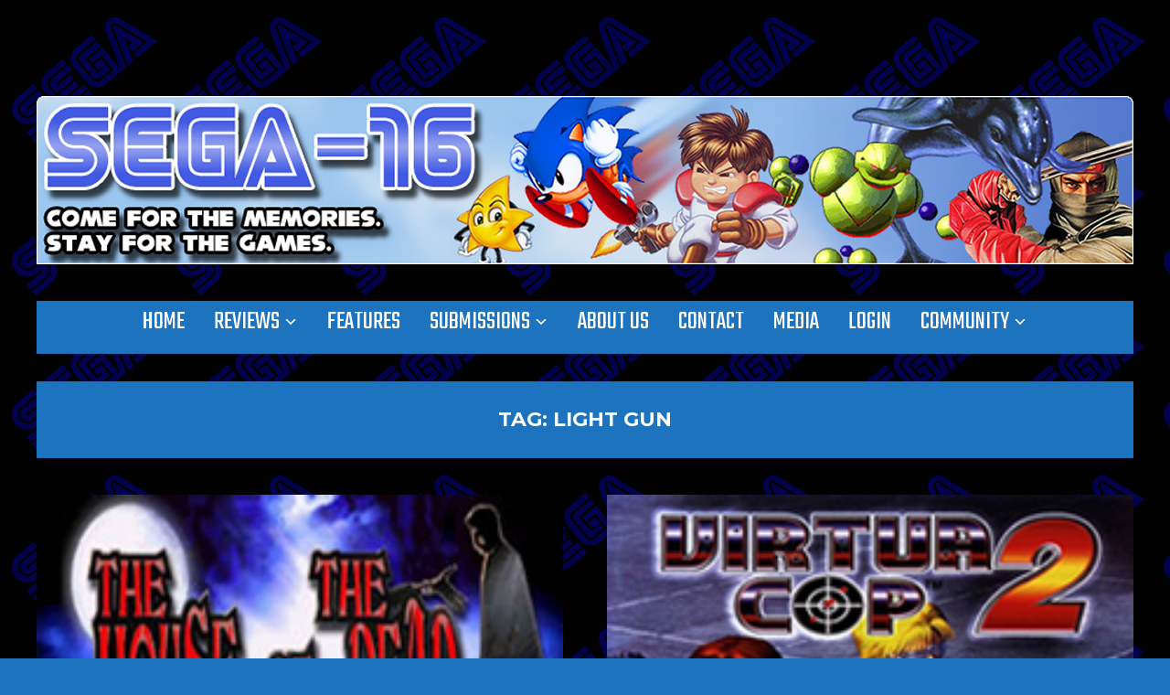

--- FILE ---
content_type: text/html; charset=UTF-8
request_url: https://www.sega-16.com/tag/light-gun/
body_size: 11982
content:
<!DOCTYPE html>
<html lang="en-US">
<head>
    <meta charset="UTF-8">
    <meta name="viewport" content="width=device-width, initial-scale=1.0">
    <link rel="profile" href="https://gmpg.org/xfn/11">
    <link rel="pingback" href="https://www.sega-16.com/xmlrpc.php">
    <link rel="preload" as="font" href="https://www.sega-16.com/wp-content/themes/wpzoom-indigo/fonts/indigo.ttf" type="font/ttf" crossorigin>

    <title>Light Gun &#8211; Sega-16</title>
<meta name='robots' content='max-image-preview:large' />
<link rel='dns-prefetch' href='//www.sega-16.com' />
<link rel='dns-prefetch' href='//fonts.googleapis.com' />
<link rel="alternate" type="application/rss+xml" title="Sega-16 &raquo; Feed" href="https://www.sega-16.com/feed/" />
<link rel="alternate" type="application/rss+xml" title="Sega-16 &raquo; Comments Feed" href="https://www.sega-16.com/comments/feed/" />
<link rel="alternate" type="application/rss+xml" title="Sega-16 &raquo; Light Gun Tag Feed" href="https://www.sega-16.com/tag/light-gun/feed/" />
<style id='wp-img-auto-sizes-contain-inline-css' type='text/css'>
img:is([sizes=auto i],[sizes^="auto," i]){contain-intrinsic-size:3000px 1500px}
/*# sourceURL=wp-img-auto-sizes-contain-inline-css */
</style>
<style id='wp-emoji-styles-inline-css' type='text/css'>

	img.wp-smiley, img.emoji {
		display: inline !important;
		border: none !important;
		box-shadow: none !important;
		height: 1em !important;
		width: 1em !important;
		margin: 0 0.07em !important;
		vertical-align: -0.1em !important;
		background: none !important;
		padding: 0 !important;
	}
/*# sourceURL=wp-emoji-styles-inline-css */
</style>
<style id='wp-block-library-inline-css' type='text/css'>
:root{--wp-block-synced-color:#7a00df;--wp-block-synced-color--rgb:122,0,223;--wp-bound-block-color:var(--wp-block-synced-color);--wp-editor-canvas-background:#ddd;--wp-admin-theme-color:#007cba;--wp-admin-theme-color--rgb:0,124,186;--wp-admin-theme-color-darker-10:#006ba1;--wp-admin-theme-color-darker-10--rgb:0,107,160.5;--wp-admin-theme-color-darker-20:#005a87;--wp-admin-theme-color-darker-20--rgb:0,90,135;--wp-admin-border-width-focus:2px}@media (min-resolution:192dpi){:root{--wp-admin-border-width-focus:1.5px}}.wp-element-button{cursor:pointer}:root .has-very-light-gray-background-color{background-color:#eee}:root .has-very-dark-gray-background-color{background-color:#313131}:root .has-very-light-gray-color{color:#eee}:root .has-very-dark-gray-color{color:#313131}:root .has-vivid-green-cyan-to-vivid-cyan-blue-gradient-background{background:linear-gradient(135deg,#00d084,#0693e3)}:root .has-purple-crush-gradient-background{background:linear-gradient(135deg,#34e2e4,#4721fb 50%,#ab1dfe)}:root .has-hazy-dawn-gradient-background{background:linear-gradient(135deg,#faaca8,#dad0ec)}:root .has-subdued-olive-gradient-background{background:linear-gradient(135deg,#fafae1,#67a671)}:root .has-atomic-cream-gradient-background{background:linear-gradient(135deg,#fdd79a,#004a59)}:root .has-nightshade-gradient-background{background:linear-gradient(135deg,#330968,#31cdcf)}:root .has-midnight-gradient-background{background:linear-gradient(135deg,#020381,#2874fc)}:root{--wp--preset--font-size--normal:16px;--wp--preset--font-size--huge:42px}.has-regular-font-size{font-size:1em}.has-larger-font-size{font-size:2.625em}.has-normal-font-size{font-size:var(--wp--preset--font-size--normal)}.has-huge-font-size{font-size:var(--wp--preset--font-size--huge)}.has-text-align-center{text-align:center}.has-text-align-left{text-align:left}.has-text-align-right{text-align:right}.has-fit-text{white-space:nowrap!important}#end-resizable-editor-section{display:none}.aligncenter{clear:both}.items-justified-left{justify-content:flex-start}.items-justified-center{justify-content:center}.items-justified-right{justify-content:flex-end}.items-justified-space-between{justify-content:space-between}.screen-reader-text{border:0;clip-path:inset(50%);height:1px;margin:-1px;overflow:hidden;padding:0;position:absolute;width:1px;word-wrap:normal!important}.screen-reader-text:focus{background-color:#ddd;clip-path:none;color:#444;display:block;font-size:1em;height:auto;left:5px;line-height:normal;padding:15px 23px 14px;text-decoration:none;top:5px;width:auto;z-index:100000}html :where(.has-border-color){border-style:solid}html :where([style*=border-top-color]){border-top-style:solid}html :where([style*=border-right-color]){border-right-style:solid}html :where([style*=border-bottom-color]){border-bottom-style:solid}html :where([style*=border-left-color]){border-left-style:solid}html :where([style*=border-width]){border-style:solid}html :where([style*=border-top-width]){border-top-style:solid}html :where([style*=border-right-width]){border-right-style:solid}html :where([style*=border-bottom-width]){border-bottom-style:solid}html :where([style*=border-left-width]){border-left-style:solid}html :where(img[class*=wp-image-]){height:auto;max-width:100%}:where(figure){margin:0 0 1em}html :where(.is-position-sticky){--wp-admin--admin-bar--position-offset:var(--wp-admin--admin-bar--height,0px)}@media screen and (max-width:600px){html :where(.is-position-sticky){--wp-admin--admin-bar--position-offset:0px}}

/*# sourceURL=wp-block-library-inline-css */
</style><style id='global-styles-inline-css' type='text/css'>
:root{--wp--preset--aspect-ratio--square: 1;--wp--preset--aspect-ratio--4-3: 4/3;--wp--preset--aspect-ratio--3-4: 3/4;--wp--preset--aspect-ratio--3-2: 3/2;--wp--preset--aspect-ratio--2-3: 2/3;--wp--preset--aspect-ratio--16-9: 16/9;--wp--preset--aspect-ratio--9-16: 9/16;--wp--preset--color--black: #000000;--wp--preset--color--cyan-bluish-gray: #abb8c3;--wp--preset--color--white: #ffffff;--wp--preset--color--pale-pink: #f78da7;--wp--preset--color--vivid-red: #cf2e2e;--wp--preset--color--luminous-vivid-orange: #ff6900;--wp--preset--color--luminous-vivid-amber: #fcb900;--wp--preset--color--light-green-cyan: #7bdcb5;--wp--preset--color--vivid-green-cyan: #00d084;--wp--preset--color--pale-cyan-blue: #8ed1fc;--wp--preset--color--vivid-cyan-blue: #0693e3;--wp--preset--color--vivid-purple: #9b51e0;--wp--preset--gradient--vivid-cyan-blue-to-vivid-purple: linear-gradient(135deg,rgb(6,147,227) 0%,rgb(155,81,224) 100%);--wp--preset--gradient--light-green-cyan-to-vivid-green-cyan: linear-gradient(135deg,rgb(122,220,180) 0%,rgb(0,208,130) 100%);--wp--preset--gradient--luminous-vivid-amber-to-luminous-vivid-orange: linear-gradient(135deg,rgb(252,185,0) 0%,rgb(255,105,0) 100%);--wp--preset--gradient--luminous-vivid-orange-to-vivid-red: linear-gradient(135deg,rgb(255,105,0) 0%,rgb(207,46,46) 100%);--wp--preset--gradient--very-light-gray-to-cyan-bluish-gray: linear-gradient(135deg,rgb(238,238,238) 0%,rgb(169,184,195) 100%);--wp--preset--gradient--cool-to-warm-spectrum: linear-gradient(135deg,rgb(74,234,220) 0%,rgb(151,120,209) 20%,rgb(207,42,186) 40%,rgb(238,44,130) 60%,rgb(251,105,98) 80%,rgb(254,248,76) 100%);--wp--preset--gradient--blush-light-purple: linear-gradient(135deg,rgb(255,206,236) 0%,rgb(152,150,240) 100%);--wp--preset--gradient--blush-bordeaux: linear-gradient(135deg,rgb(254,205,165) 0%,rgb(254,45,45) 50%,rgb(107,0,62) 100%);--wp--preset--gradient--luminous-dusk: linear-gradient(135deg,rgb(255,203,112) 0%,rgb(199,81,192) 50%,rgb(65,88,208) 100%);--wp--preset--gradient--pale-ocean: linear-gradient(135deg,rgb(255,245,203) 0%,rgb(182,227,212) 50%,rgb(51,167,181) 100%);--wp--preset--gradient--electric-grass: linear-gradient(135deg,rgb(202,248,128) 0%,rgb(113,206,126) 100%);--wp--preset--gradient--midnight: linear-gradient(135deg,rgb(2,3,129) 0%,rgb(40,116,252) 100%);--wp--preset--font-size--small: 13px;--wp--preset--font-size--medium: 20px;--wp--preset--font-size--large: 36px;--wp--preset--font-size--x-large: 42px;--wp--preset--spacing--20: 0.44rem;--wp--preset--spacing--30: 0.67rem;--wp--preset--spacing--40: 1rem;--wp--preset--spacing--50: 1.5rem;--wp--preset--spacing--60: 2.25rem;--wp--preset--spacing--70: 3.38rem;--wp--preset--spacing--80: 5.06rem;--wp--preset--shadow--natural: 6px 6px 9px rgba(0, 0, 0, 0.2);--wp--preset--shadow--deep: 12px 12px 50px rgba(0, 0, 0, 0.4);--wp--preset--shadow--sharp: 6px 6px 0px rgba(0, 0, 0, 0.2);--wp--preset--shadow--outlined: 6px 6px 0px -3px rgb(255, 255, 255), 6px 6px rgb(0, 0, 0);--wp--preset--shadow--crisp: 6px 6px 0px rgb(0, 0, 0);}:where(.is-layout-flex){gap: 0.5em;}:where(.is-layout-grid){gap: 0.5em;}body .is-layout-flex{display: flex;}.is-layout-flex{flex-wrap: wrap;align-items: center;}.is-layout-flex > :is(*, div){margin: 0;}body .is-layout-grid{display: grid;}.is-layout-grid > :is(*, div){margin: 0;}:where(.wp-block-columns.is-layout-flex){gap: 2em;}:where(.wp-block-columns.is-layout-grid){gap: 2em;}:where(.wp-block-post-template.is-layout-flex){gap: 1.25em;}:where(.wp-block-post-template.is-layout-grid){gap: 1.25em;}.has-black-color{color: var(--wp--preset--color--black) !important;}.has-cyan-bluish-gray-color{color: var(--wp--preset--color--cyan-bluish-gray) !important;}.has-white-color{color: var(--wp--preset--color--white) !important;}.has-pale-pink-color{color: var(--wp--preset--color--pale-pink) !important;}.has-vivid-red-color{color: var(--wp--preset--color--vivid-red) !important;}.has-luminous-vivid-orange-color{color: var(--wp--preset--color--luminous-vivid-orange) !important;}.has-luminous-vivid-amber-color{color: var(--wp--preset--color--luminous-vivid-amber) !important;}.has-light-green-cyan-color{color: var(--wp--preset--color--light-green-cyan) !important;}.has-vivid-green-cyan-color{color: var(--wp--preset--color--vivid-green-cyan) !important;}.has-pale-cyan-blue-color{color: var(--wp--preset--color--pale-cyan-blue) !important;}.has-vivid-cyan-blue-color{color: var(--wp--preset--color--vivid-cyan-blue) !important;}.has-vivid-purple-color{color: var(--wp--preset--color--vivid-purple) !important;}.has-black-background-color{background-color: var(--wp--preset--color--black) !important;}.has-cyan-bluish-gray-background-color{background-color: var(--wp--preset--color--cyan-bluish-gray) !important;}.has-white-background-color{background-color: var(--wp--preset--color--white) !important;}.has-pale-pink-background-color{background-color: var(--wp--preset--color--pale-pink) !important;}.has-vivid-red-background-color{background-color: var(--wp--preset--color--vivid-red) !important;}.has-luminous-vivid-orange-background-color{background-color: var(--wp--preset--color--luminous-vivid-orange) !important;}.has-luminous-vivid-amber-background-color{background-color: var(--wp--preset--color--luminous-vivid-amber) !important;}.has-light-green-cyan-background-color{background-color: var(--wp--preset--color--light-green-cyan) !important;}.has-vivid-green-cyan-background-color{background-color: var(--wp--preset--color--vivid-green-cyan) !important;}.has-pale-cyan-blue-background-color{background-color: var(--wp--preset--color--pale-cyan-blue) !important;}.has-vivid-cyan-blue-background-color{background-color: var(--wp--preset--color--vivid-cyan-blue) !important;}.has-vivid-purple-background-color{background-color: var(--wp--preset--color--vivid-purple) !important;}.has-black-border-color{border-color: var(--wp--preset--color--black) !important;}.has-cyan-bluish-gray-border-color{border-color: var(--wp--preset--color--cyan-bluish-gray) !important;}.has-white-border-color{border-color: var(--wp--preset--color--white) !important;}.has-pale-pink-border-color{border-color: var(--wp--preset--color--pale-pink) !important;}.has-vivid-red-border-color{border-color: var(--wp--preset--color--vivid-red) !important;}.has-luminous-vivid-orange-border-color{border-color: var(--wp--preset--color--luminous-vivid-orange) !important;}.has-luminous-vivid-amber-border-color{border-color: var(--wp--preset--color--luminous-vivid-amber) !important;}.has-light-green-cyan-border-color{border-color: var(--wp--preset--color--light-green-cyan) !important;}.has-vivid-green-cyan-border-color{border-color: var(--wp--preset--color--vivid-green-cyan) !important;}.has-pale-cyan-blue-border-color{border-color: var(--wp--preset--color--pale-cyan-blue) !important;}.has-vivid-cyan-blue-border-color{border-color: var(--wp--preset--color--vivid-cyan-blue) !important;}.has-vivid-purple-border-color{border-color: var(--wp--preset--color--vivid-purple) !important;}.has-vivid-cyan-blue-to-vivid-purple-gradient-background{background: var(--wp--preset--gradient--vivid-cyan-blue-to-vivid-purple) !important;}.has-light-green-cyan-to-vivid-green-cyan-gradient-background{background: var(--wp--preset--gradient--light-green-cyan-to-vivid-green-cyan) !important;}.has-luminous-vivid-amber-to-luminous-vivid-orange-gradient-background{background: var(--wp--preset--gradient--luminous-vivid-amber-to-luminous-vivid-orange) !important;}.has-luminous-vivid-orange-to-vivid-red-gradient-background{background: var(--wp--preset--gradient--luminous-vivid-orange-to-vivid-red) !important;}.has-very-light-gray-to-cyan-bluish-gray-gradient-background{background: var(--wp--preset--gradient--very-light-gray-to-cyan-bluish-gray) !important;}.has-cool-to-warm-spectrum-gradient-background{background: var(--wp--preset--gradient--cool-to-warm-spectrum) !important;}.has-blush-light-purple-gradient-background{background: var(--wp--preset--gradient--blush-light-purple) !important;}.has-blush-bordeaux-gradient-background{background: var(--wp--preset--gradient--blush-bordeaux) !important;}.has-luminous-dusk-gradient-background{background: var(--wp--preset--gradient--luminous-dusk) !important;}.has-pale-ocean-gradient-background{background: var(--wp--preset--gradient--pale-ocean) !important;}.has-electric-grass-gradient-background{background: var(--wp--preset--gradient--electric-grass) !important;}.has-midnight-gradient-background{background: var(--wp--preset--gradient--midnight) !important;}.has-small-font-size{font-size: var(--wp--preset--font-size--small) !important;}.has-medium-font-size{font-size: var(--wp--preset--font-size--medium) !important;}.has-large-font-size{font-size: var(--wp--preset--font-size--large) !important;}.has-x-large-font-size{font-size: var(--wp--preset--font-size--x-large) !important;}
/*# sourceURL=global-styles-inline-css */
</style>

<style id='classic-theme-styles-inline-css' type='text/css'>
/*! This file is auto-generated */
.wp-block-button__link{color:#fff;background-color:#32373c;border-radius:9999px;box-shadow:none;text-decoration:none;padding:calc(.667em + 2px) calc(1.333em + 2px);font-size:1.125em}.wp-block-file__button{background:#32373c;color:#fff;text-decoration:none}
/*# sourceURL=/wp-includes/css/classic-themes.min.css */
</style>
<link rel='stylesheet' id='zoom-theme-utils-css-css' href='https://www.sega-16.com/wp-content/themes/wpzoom-indigo/functions/wpzoom/assets/css/theme-utils.css?ver=6.9' type='text/css' media='all' />
<link rel='stylesheet' id='indigo-google-fonts-css' href='https://fonts.googleapis.com/css?family=Mulish%3Aregular%2C700%2C700i%2Citalic%7COswald%3Aregular%2C700%7CMontserrat%3Aregular%2C700%7CTeko%3Aregular%2C700&#038;subset=latin&#038;display=swap&#038;ver=6.9' type='text/css' media='all' />
<link rel='stylesheet' id='indigo-style-css' href='https://www.sega-16.com/wp-content/themes/wpzoom-indigo/style.css?ver=1.0.23' type='text/css' media='all' />
<link rel='stylesheet' id='media-queries-css' href='https://www.sega-16.com/wp-content/themes/wpzoom-indigo/css/media-queries.css?ver=1.0.23' type='text/css' media='all' />
<link rel='stylesheet' id='indigo-google-font-default-css' href='//fonts.googleapis.com/css?family=Oswald%3A400%2C500%2C700&#038;display=swap&#038;ver=6.9' type='text/css' media='all' />
<link rel='stylesheet' id='indigo-style-color-default-css' href='https://www.sega-16.com/wp-content/themes/wpzoom-indigo/styles/default.css?ver=1.0.23' type='text/css' media='all' />
<link rel='stylesheet' id='dashicons-css' href='https://www.sega-16.com/wp-includes/css/dashicons.min.css?ver=6.9' type='text/css' media='all' />
<link rel='stylesheet' id='wpzoom-social-icons-socicon-css' href='https://www.sega-16.com/wp-content/plugins/social-icons-widget-by-wpzoom/assets/css/wpzoom-socicon.css?ver=1765041688' type='text/css' media='all' />
<link rel='stylesheet' id='wpzoom-social-icons-genericons-css' href='https://www.sega-16.com/wp-content/plugins/social-icons-widget-by-wpzoom/assets/css/genericons.css?ver=1765041688' type='text/css' media='all' />
<link rel='stylesheet' id='wpzoom-social-icons-academicons-css' href='https://www.sega-16.com/wp-content/plugins/social-icons-widget-by-wpzoom/assets/css/academicons.min.css?ver=1765041688' type='text/css' media='all' />
<link rel='stylesheet' id='wpzoom-social-icons-font-awesome-3-css' href='https://www.sega-16.com/wp-content/plugins/social-icons-widget-by-wpzoom/assets/css/font-awesome-3.min.css?ver=1765041688' type='text/css' media='all' />
<link rel='stylesheet' id='wpzoom-social-icons-styles-css' href='https://www.sega-16.com/wp-content/plugins/social-icons-widget-by-wpzoom/assets/css/wpzoom-social-icons-styles.css?ver=1765041688' type='text/css' media='all' />
<link rel='stylesheet' id='tablepress-default-css' href='https://www.sega-16.com/wp-content/plugins/tablepress-premium/css/build/default.css?ver=3.2.6' type='text/css' media='all' />
<link rel='stylesheet' id='tablepress-datatables-buttons-css' href='https://www.sega-16.com/wp-content/plugins/tablepress-premium/modules/css/build/datatables.buttons.css?ver=3.2.6' type='text/css' media='all' />
<link rel='stylesheet' id='tablepress-datatables-fixedheader-css' href='https://www.sega-16.com/wp-content/plugins/tablepress-premium/modules/css/build/datatables.fixedheader.css?ver=3.2.6' type='text/css' media='all' />
<link rel='stylesheet' id='tablepress-datatables-fixedcolumns-css' href='https://www.sega-16.com/wp-content/plugins/tablepress-premium/modules/css/build/datatables.fixedcolumns.css?ver=3.2.6' type='text/css' media='all' />
<link rel='stylesheet' id='tablepress-datatables-scroll-buttons-css' href='https://www.sega-16.com/wp-content/plugins/tablepress-premium/modules/css/build/datatables.scroll-buttons.css?ver=3.2.6' type='text/css' media='all' />
<link rel='stylesheet' id='tablepress-responsive-tables-css' href='https://www.sega-16.com/wp-content/plugins/tablepress-premium/modules/css/build/responsive-tables.css?ver=3.2.6' type='text/css' media='all' />
<link rel='stylesheet' id='tablepress-datatables-alphabetsearch-css' href='https://www.sega-16.com/wp-content/plugins/tablepress-premium/modules/css/build/datatables.alphabetsearch.css?ver=3.2.6' type='text/css' media='all' />
<link rel='stylesheet' id='tablepress-datatables-columnfilterwidgets-css' href='https://www.sega-16.com/wp-content/plugins/tablepress-premium/modules/css/build/datatables.columnfilterwidgets.css?ver=3.2.6' type='text/css' media='all' />
<link rel='stylesheet' id='tablepress-datatables-searchhighlight-css' href='https://www.sega-16.com/wp-content/plugins/tablepress-premium/modules/css/build/datatables.searchhighlight.css?ver=3.2.6' type='text/css' media='all' />
<link rel='preload' as='font'  id='wpzoom-social-icons-font-academicons-woff2-css' href='https://www.sega-16.com/wp-content/plugins/social-icons-widget-by-wpzoom/assets/font/academicons.woff2?v=1.9.2'  type='font/woff2' crossorigin />
<link rel='preload' as='font'  id='wpzoom-social-icons-font-fontawesome-3-woff2-css' href='https://www.sega-16.com/wp-content/plugins/social-icons-widget-by-wpzoom/assets/font/fontawesome-webfont.woff2?v=4.7.0'  type='font/woff2' crossorigin />
<link rel='preload' as='font'  id='wpzoom-social-icons-font-genericons-woff-css' href='https://www.sega-16.com/wp-content/plugins/social-icons-widget-by-wpzoom/assets/font/Genericons.woff'  type='font/woff' crossorigin />
<link rel='preload' as='font'  id='wpzoom-social-icons-font-socicon-woff2-css' href='https://www.sega-16.com/wp-content/plugins/social-icons-widget-by-wpzoom/assets/font/socicon.woff2?v=4.5.3'  type='font/woff2' crossorigin />
<script type="text/javascript" src="https://www.sega-16.com/wp-includes/js/jquery/jquery.min.js?ver=3.7.1" id="jquery-core-js"></script>
<script type="text/javascript" src="https://www.sega-16.com/wp-includes/js/jquery/jquery-migrate.min.js?ver=3.4.1" id="jquery-migrate-js"></script>
<script type="text/javascript" src="https://www.sega-16.com/wp-content/themes/wpzoom-indigo/js/init.js?ver=6.9" id="wpzoom-init-js"></script>
<link rel="https://api.w.org/" href="https://www.sega-16.com/wp-json/" /><link rel="alternate" title="JSON" type="application/json" href="https://www.sega-16.com/wp-json/wp/v2/tags/159" /><link rel="EditURI" type="application/rsd+xml" title="RSD" href="https://www.sega-16.com/xmlrpc.php?rsd" />
<meta name="generator" content="WordPress 6.9" />
<!-- WPZOOM Theme / Framework -->
<meta name="generator" content="Indigo 1.0.23" />
<meta name="generator" content="WPZOOM Framework 2.0.9" />
<!-- Quantcast Tag -->
<script type="text/javascript">
var _qevents = _qevents || [];

(function() {
var elem = document.createElement('script');
elem.src = (document.location.protocol == "https:" ? "https://secure" : "http://edge") + ".quantserve.com/quant.js";
elem.async = true;
elem.type = "text/javascript";
var scpt = document.getElementsByTagName('script')[0];
scpt.parentNode.insertBefore(elem, scpt);
})();

_qevents.push({
qacct:"p-90bzYojLh70Xc"
});
</script>

<noscript>
<div style="display:none;">
<img src="//pixel.quantserve.com/pixel/p-90bzYojLh70Xc.gif" border="0" height="1" width="1" alt="Quantcast"/>
</div>
</noscript>
<!-- End Quantcast tag -->
<script type="text/javascript">

  var _gaq = _gaq || [];
  _gaq.push(['_setAccount', 'UA-675493-6']);
  _gaq.push(['_trackPageview']);

  (function() {
    var ga = document.createElement('script'); ga.type = 'text/javascript'; ga.async = true;
    ga.src = ('https:' == document.location.protocol ? 'https://ssl' : 'http://www') + '.google-analytics.com/ga.js';
    var s = document.getElementsByTagName('script')[0]; s.parentNode.insertBefore(ga, s);
  })();

</script>
<!-- Begin Theme Custom CSS -->
<style type="text/css" id="wpzoom-indigo-custom-css">
.navbar-brand-wpz .tagline{display:none;color:#ffffff;}.top-navbar{display:none;}.sb-search{display:none;}body{background:#1e73be;color:#ffffff;}h1, h2, h3, h4, h5, h6{color:#ffffff;}.navbar-brand-wpz a{color:#000000;}.navbar-brand-wpz a:hover{color:#fc8600;}a{color:#eeee22;}a:hover{color:#fc8600;}button, input[type=button], input[type=reset], input[type=submit]{background:#1e73be;color:#ffffff;}button:hover, input[type=button]:hover, input[type=reset]:hover, input[type=submit]:hover{color:#ffffff;}.top-navbar a:hover, .top-navbar .navbar-wpz ul a:hover{color:#fc8600;}.top-navbar .navbar-wpz .current-menu-item > a, .top-navbar .navbar-wpz .current_page_item > a, .top-navbar .navbar-wpz .current-menu-parent > a{color:#fc8600;}.sb-search .sb-icon-search:hover, .sb-search .sb-search-input{background:#fc8600;}.main-navbar{background:#1e73be;}.main-navbar .navbar-wpz > li > a{color:#ffffff;}.entry-title a{color:#ffffff;}.cat-links a{color:#ffffff;}.entry-meta{color:#ffffff;}.entry-meta a{color:#eeee22;}.recent-posts .entry-meta a{border-color:#eeee22;}.readmore_button a{background-color:#1e73be;}.readmore_button a:hover, .readmore_button a:active{background-color:#ffffff;}.infinite-scroll #infinite-handle span{background:#000000;}.page h1.entry-title, .single h1.entry-title{color:#ffffff;}.single .entry-meta{color:#ffffff;}.single .entry-meta a{color:#eeee22;}.single .entry-meta a:hover{color:#fc8600;}.entry-content{color:#ffffff;}.entry-content a{color:#fc8600;}.header-archive .section-title{color:#ffffff;}.header-archive{background-color:#1e73be;}#sidebar .widget .title, .widget .title{color:#ffffff;background:#268cf2;}.site-footer{color:#ffffff;}.site-footer a{color:#eeee22;}.footer-title{display:none;}
@media screen and (min-width: 769px){body{font-size:16px;}.navbar-brand-wpz h1{font-size:70px;}.navbar-brand-wpz .tagline{font-size:18px;}.slides li h3{font-size:42px;}.slides li .slide_button a{font-size:14px;}.widget h3.title{font-size:14px;}.site-footer .widget h3.title{font-size:20px;}.entry-title{font-size:30px;}.single h1.entry-title{font-size:40px;}.page h1.entry-title{font-size:40px;}.footer-title{font-size:40px;}.footer-menu ul li{font-size:20px;}}
@media screen and (max-width: 768px){body{font-size:16px;}.navbar-brand-wpz h1{font-size:60px;}.navbar-brand-wpz .tagline{font-size:18px;}.slides li h3{font-size:26px;}.slides li .slide_button a{font-size:12px;}.widget h3.title{font-size:14px;}.site-footer .widget h3.title{font-size:20px;}.entry-title{font-size:24px;}.single h1.entry-title{font-size:36px;}.page h1.entry-title{font-size:36px;}.footer-title{font-size:40px;}.footer-menu ul li{font-size:20px;}}
@media screen and (max-width: 480px){body{font-size:16px;}.navbar-brand-wpz h1{font-size:60px;}.navbar-brand-wpz .tagline{font-size:18px;}.slides li h3{font-size:26px;}.slides li .slide_button a{font-size:12px;}.widget h3.title{font-size:14px;}.site-footer .widget h3.title{font-size:20px;}.entry-title{font-size:24px;}.single h1.entry-title{font-size:28px;}.page h1.entry-title{font-size:28px;}.footer-title{font-size:40px;}.footer-menu ul li{font-size:20px;}}
</style>
<!-- End Theme Custom CSS -->
<style type="text/css">.recentcomments a{display:inline !important;padding:0 !important;margin:0 !important;}</style><style type="text/css" id="custom-background-css">
body.custom-background { background-image: url("https://www.sega-16.com//wp-content/uploads/2015/10/Sega-Background.jpg"); background-position: left top; background-size: auto; background-repeat: repeat; background-attachment: scroll; }
</style>
	<link rel="icon" href="https://www.sega-16.com/wp-content/uploads/2016/08/Genesis-Favicon-1-48x50.gif" sizes="32x32" />
<link rel="icon" href="https://www.sega-16.com/wp-content/uploads/2016/08/Genesis-Favicon-1.gif" sizes="192x192" />
<link rel="apple-touch-icon" href="https://www.sega-16.com/wp-content/uploads/2016/08/Genesis-Favicon-1.gif" />
<meta name="msapplication-TileImage" content="https://www.sega-16.com/wp-content/uploads/2016/08/Genesis-Favicon-1.gif" />
		<style type="text/css" id="wp-custom-css">
			.designed-by,
#footer-copy .wpzoom,
#footer .wpzoom,
.site-info .designed-by,
.site-info p.right,
.footer-info .designed,
.site-info .copyright span:nth-child(2) {
    display: none;
}

.tag_list a {
	background: #1e73be;
	border: 1px solid #1e73be;
}


.must-log-in, .must-log-in a, .comment-reply-title, .logged-in-as, .logged-in-as a, #respond label {
	color: #a53215;
}

div.navigation .prev, div.navigation .next {
	background: #F4F5F5;
}

#respond {
    background: #f4f5f5;
}		</style>
		</head>
<body class="archive tag tag-light-gun tag-159 custom-background wp-custom-logo wp-theme-wpzoom-indigo">

<div class="page-wrap">

    <header class="site-header">

        <nav class="top-navbar" role="navigation">

            <div class="inner-wrap">

                <div id="navbar-top">
                                   </div><!-- #navbar-top -->

                <div id="sb-search" class="sb-search">
                    <form method="get" id="searchform" action="https://www.sega-16.com/">
	<input type="search" class="sb-search-input" placeholder="Enter your keywords..."  name="s" id="s" />
    <input type="submit" id="searchsubmit" class="sb-search-submit" value="Search" />
    <span class="sb-icon-search"></span>
</form>                </div><!-- .sb-search -->

                <div class="header_social">
                                    </div><!-- .header_social -->

            </div><!-- ./inner-wrap -->

        </nav><!-- .navbar -->
        <div class="clear"></div>

        <div class="inner-wrap">

            <div class="navbar-brand-wpz">

                <a href="https://www.sega-16.com/" class="custom-logo-link" rel="home" itemprop="url"><img width="1200" height="184" src="https://www.sega-16.com/wp-content/uploads/2023/05/Sega16_New_Banner2c.png" class="custom-logo no-lazyload no-lazy a3-notlazy" alt="Sega-16" itemprop="logo" decoding="async" fetchpriority="high" srcset="https://www.sega-16.com/wp-content/uploads/2023/05/Sega16_New_Banner2c.png 1200w, https://www.sega-16.com/wp-content/uploads/2023/05/Sega16_New_Banner2c-300x46.png 300w, https://www.sega-16.com/wp-content/uploads/2023/05/Sega16_New_Banner2c-1024x157.png 1024w, https://www.sega-16.com/wp-content/uploads/2023/05/Sega16_New_Banner2c-768x118.png 768w, https://www.sega-16.com/wp-content/uploads/2023/05/Sega16_New_Banner2c-800x123.png 800w" sizes="(max-width: 1200px) 100vw, 1200px" /></a>
                <p class="tagline">The world&#039;s premier resource for SEGA&#039;s arcade and console hardware legacy!</p>

            </div><!-- .navbar-brand -->


            

            <nav class="main-navbar" role="navigation">

                <div class="navbar-header-main">
                    <div id="menu-main-slide" class="menu-home-container"><ul id="menu-home" class="menu"><li id="menu-item-133" class="menu-item menu-item-type-custom menu-item-object-custom menu-item-home menu-item-133"><a href="https://www.sega-16.com/">Home</a></li>
<li id="menu-item-329" class="menu-item menu-item-type-taxonomy menu-item-object-category menu-item-has-children menu-item-329"><a href="https://www.sega-16.com/category/reviews/">Reviews</a>
<ul class="sub-menu">
	<li id="menu-item-2705" class="menu-item menu-item-type-post_type menu-item-object-page menu-item-2705"><a href="https://www.sega-16.com/32x-reviews/">32X Reviews</a></li>
	<li id="menu-item-27751" class="menu-item menu-item-type-post_type menu-item-object-page menu-item-27751"><a href="https://www.sega-16.com/arcade-reviews/">Arcade Reviews</a></li>
	<li id="menu-item-27752" class="menu-item menu-item-type-post_type menu-item-object-page menu-item-27752"><a href="https://www.sega-16.com/dreamcast-reviews/">Dreamcast Reviews</a></li>
	<li id="menu-item-22316" class="menu-item menu-item-type-post_type menu-item-object-page menu-item-22316"><a href="https://www.sega-16.com/game-gear-reviews/">Game Gear Reviews</a></li>
	<li id="menu-item-2707" class="menu-item menu-item-type-post_type menu-item-object-page menu-item-2707"><a href="https://www.sega-16.com/genesis-reviews-2/">Genesis Reviews</a></li>
	<li id="menu-item-22285" class="menu-item menu-item-type-post_type menu-item-object-page menu-item-22285"><a href="https://www.sega-16.com/master-system-reviews/">Master System Reviews</a></li>
	<li id="menu-item-27753" class="menu-item menu-item-type-post_type menu-item-object-page menu-item-27753"><a href="https://www.sega-16.com/saturn-reviews/">Saturn Reviews</a></li>
	<li id="menu-item-2706" class="menu-item menu-item-type-post_type menu-item-object-page menu-item-2706"><a href="https://www.sega-16.com/sega-cd-reviews/">Sega CD Reviews</a></li>
	<li id="menu-item-27720" class="menu-item menu-item-type-post_type menu-item-object-page menu-item-27720"><a href="https://www.sega-16.com/sg-1000-reviews/">SG-1000 Reviews</a></li>
</ul>
</li>
<li id="menu-item-2908" class="menu-item menu-item-type-post_type menu-item-object-page menu-item-2908"><a href="https://www.sega-16.com/features-2/">Features</a></li>
<li id="menu-item-137" class="menu-item menu-item-type-post_type menu-item-object-page menu-item-has-children menu-item-137"><a href="https://www.sega-16.com/submissions/">Submissions</a>
<ul class="sub-menu">
	<li id="menu-item-146" class="menu-item menu-item-type-post_type menu-item-object-page menu-item-146"><a href="https://www.sega-16.com/submissions/review-manifest/">Review Manifest</a></li>
	<li id="menu-item-171" class="menu-item menu-item-type-post_type menu-item-object-page menu-item-171"><a href="https://www.sega-16.com/submissions/contribute-articles/">Write for Us!</a></li>
</ul>
</li>
<li id="menu-item-388" class="menu-item menu-item-type-post_type menu-item-object-page menu-item-388"><a href="https://www.sega-16.com/staff/">About Us</a></li>
<li id="menu-item-1852" class="menu-item menu-item-type-post_type menu-item-object-page menu-item-1852"><a href="https://www.sega-16.com/contact-us/">Contact</a></li>
<li id="menu-item-869" class="menu-item menu-item-type-custom menu-item-object-custom menu-item-869"><a href="https://www.youtube.com/user/Melf00">Media</a></li>
<li id="menu-item-17964" class="menu-item menu-item-type-custom menu-item-object-custom menu-item-17964"><a href="https://www.sega-16.com//wp-login.php">Login</a></li>
<li id="menu-item-32957" class="menu-item menu-item-type-custom menu-item-object-custom menu-item-home menu-item-has-children menu-item-32957"><a href="https://www.sega-16.com/">Community</a>
<ul class="sub-menu">
	<li id="menu-item-147" class="menu-item menu-item-type-custom menu-item-object-custom menu-item-147"><a href="https://www.sega-16forums.com/forum">Forums</a></li>
	<li id="menu-item-32956" class="menu-item menu-item-type-custom menu-item-object-custom menu-item-32956"><a href="https://discord.com/channels/516764139608211456/">Discord</a></li>
</ul>
</li>
</ul></div>
                </div>

                <div id="navbar-main">

                    <div class="menu-home-container"><ul id="menu-home-1" class="navbar-wpz dropdown sf-menu"><li class="menu-item menu-item-type-custom menu-item-object-custom menu-item-home menu-item-133"><a href="https://www.sega-16.com/">Home</a></li>
<li class="menu-item menu-item-type-taxonomy menu-item-object-category menu-item-has-children menu-item-329"><a href="https://www.sega-16.com/category/reviews/">Reviews</a>
<ul class="sub-menu">
	<li class="menu-item menu-item-type-post_type menu-item-object-page menu-item-2705"><a href="https://www.sega-16.com/32x-reviews/">32X Reviews</a></li>
	<li class="menu-item menu-item-type-post_type menu-item-object-page menu-item-27751"><a href="https://www.sega-16.com/arcade-reviews/">Arcade Reviews</a></li>
	<li class="menu-item menu-item-type-post_type menu-item-object-page menu-item-27752"><a href="https://www.sega-16.com/dreamcast-reviews/">Dreamcast Reviews</a></li>
	<li class="menu-item menu-item-type-post_type menu-item-object-page menu-item-22316"><a href="https://www.sega-16.com/game-gear-reviews/">Game Gear Reviews</a></li>
	<li class="menu-item menu-item-type-post_type menu-item-object-page menu-item-2707"><a href="https://www.sega-16.com/genesis-reviews-2/">Genesis Reviews</a></li>
	<li class="menu-item menu-item-type-post_type menu-item-object-page menu-item-22285"><a href="https://www.sega-16.com/master-system-reviews/">Master System Reviews</a></li>
	<li class="menu-item menu-item-type-post_type menu-item-object-page menu-item-27753"><a href="https://www.sega-16.com/saturn-reviews/">Saturn Reviews</a></li>
	<li class="menu-item menu-item-type-post_type menu-item-object-page menu-item-2706"><a href="https://www.sega-16.com/sega-cd-reviews/">Sega CD Reviews</a></li>
	<li class="menu-item menu-item-type-post_type menu-item-object-page menu-item-27720"><a href="https://www.sega-16.com/sg-1000-reviews/">SG-1000 Reviews</a></li>
</ul>
</li>
<li class="menu-item menu-item-type-post_type menu-item-object-page menu-item-2908"><a href="https://www.sega-16.com/features-2/">Features</a></li>
<li class="menu-item menu-item-type-post_type menu-item-object-page menu-item-has-children menu-item-137"><a href="https://www.sega-16.com/submissions/">Submissions</a>
<ul class="sub-menu">
	<li class="menu-item menu-item-type-post_type menu-item-object-page menu-item-146"><a href="https://www.sega-16.com/submissions/review-manifest/">Review Manifest</a></li>
	<li class="menu-item menu-item-type-post_type menu-item-object-page menu-item-171"><a href="https://www.sega-16.com/submissions/contribute-articles/">Write for Us!</a></li>
</ul>
</li>
<li class="menu-item menu-item-type-post_type menu-item-object-page menu-item-388"><a href="https://www.sega-16.com/staff/">About Us</a></li>
<li class="menu-item menu-item-type-post_type menu-item-object-page menu-item-1852"><a href="https://www.sega-16.com/contact-us/">Contact</a></li>
<li class="menu-item menu-item-type-custom menu-item-object-custom menu-item-869"><a href="https://www.youtube.com/user/Melf00">Media</a></li>
<li class="menu-item menu-item-type-custom menu-item-object-custom menu-item-17964"><a href="https://www.sega-16.com//wp-login.php">Login</a></li>
<li class="menu-item menu-item-type-custom menu-item-object-custom menu-item-home menu-item-has-children menu-item-32957"><a href="https://www.sega-16.com/">Community</a>
<ul class="sub-menu">
	<li class="menu-item menu-item-type-custom menu-item-object-custom menu-item-147"><a href="https://www.sega-16forums.com/forum">Forums</a></li>
	<li class="menu-item menu-item-type-custom menu-item-object-custom menu-item-32956"><a href="https://discord.com/channels/516764139608211456/">Discord</a></li>
</ul>
</li>
</ul></div>
                </div><!-- #navbar-main -->

            </nav><!-- .navbar -->
            <div class="clear"></div>

        </div><!-- .inner-wrap -->

    </header><!-- .site-header -->

    <div class="inner-wrap">

<main id="main" class="site-main" role="main">

    
    <section class="content-area full-layout">

        <div class="header-archive">

            <h2 class="section-title">Tag: <span>Light Gun</span></h2>
            
        </div>

        
            <section id="recent-posts" class="recent-posts two-columns_layout">

                                    <article id="post-32125" class="post post-32125 type-post status-publish format-standard has-post-thumbnail hentry category-saturn-reviews tag-342 tag-light-gun tag-saturn tag-sega-enterprises tag-tantalus-interactive tag-the-house-of-the-dead-article-series">

                <div class="post-thumb"><a href="https://www.sega-16.com/2020/08/house-of-the-dead/" title="House of the Dead, The">
                <img width="225" height="160" src="https://www.sega-16.com/wp-content/uploads/2020/08/House-of-the-Dead-9.jpg" class="attachment-loop-cols-large size-loop-cols-large wp-post-image" alt="" decoding="async" srcset="https://www.sega-16.com/wp-content/uploads/2020/08/House-of-the-Dead-9.jpg 225w, https://www.sega-16.com/wp-content/uploads/2020/08/House-of-the-Dead-9-170x120.jpg 170w" sizes="(max-width: 225px) 100vw, 225px" />            </a></div>
        
    <section class="entry-body">

        <span class="cat-links"><a href="https://www.sega-16.com/category/reviews/saturn-reviews/" rel="category tag">Saturn Reviews</a></span>
        <h3 class="entry-title"><a href="https://www.sega-16.com/2020/08/house-of-the-dead/" rel="bookmark">House of the Dead, The</a></h3>
        <div class="entry-meta">
            <span class="entry-date"><time class="entry-date" datetime="2020-08-27T11:18:55-04:00">August 27, 2020</time></span>            <span class="entry-author">by <a href="https://www.sega-16.com/author/phantar/" title="Posts by Sebastian Sponsel" rel="author">Sebastian Sponsel</a></span>             <span class="comments-link"><a href="https://www.sega-16.com/2020/08/house-of-the-dead/#respond">0 comments</a></span>

                    </div>

        <div class="entry-content">
            <p>Blasting zombies with a light gun never gets old! Sega&#8217;s House of the Dead tore up arcades in 1996, and its Saturn port brought all the gory action home two years later. The visuals took a major hit, but the gameplay and design were mostly unscathed, offering a solid and fun light gun title that&#8217;s worth checking out. </p>
        </div>


                    <div class="readmore_button">
                <a href="https://www.sega-16.com/2020/08/house-of-the-dead/" title="Permalink to House of the Dead, The" rel="bookmark">Continue Reading</a>
            </div>
        

    </section>

    <div class="clearfix"></div>
</article><!-- #post-32125 -->                                    <article id="post-31925" class="post post-31925 type-post status-publish format-standard has-post-thumbnail hentry category-saturn-reviews tag-78 tag-am2 tag-light-gun tag-saturn tag-sega-enterprises tag-virtua-cop-article-series">

                <div class="post-thumb"><a href="https://www.sega-16.com/2020/05/virtua-cop-2/" title="Virtua Cop 2 (Saturn)">
                <img width="225" height="160" src="https://www.sega-16.com/wp-content/uploads/2020/05/Virtua-Cop-2-9.jpg" class="attachment-loop-cols-large size-loop-cols-large wp-post-image" alt="" decoding="async" srcset="https://www.sega-16.com/wp-content/uploads/2020/05/Virtua-Cop-2-9.jpg 225w, https://www.sega-16.com/wp-content/uploads/2020/05/Virtua-Cop-2-9-170x120.jpg 170w" sizes="(max-width: 225px) 100vw, 225px" />            </a></div>
        
    <section class="entry-body">

        <span class="cat-links"><a href="https://www.sega-16.com/category/reviews/saturn-reviews/" rel="category tag">Saturn Reviews</a></span>
        <h3 class="entry-title"><a href="https://www.sega-16.com/2020/05/virtua-cop-2/" rel="bookmark">Virtua Cop 2 (Saturn)</a></h3>
        <div class="entry-meta">
            <span class="entry-date"><time class="entry-date" datetime="2020-05-20T23:24:20-04:00">May 20, 2020</time></span>            <span class="entry-author">by <a href="https://www.sega-16.com/author/phantar/" title="Posts by Sebastian Sponsel" rel="author">Sebastian Sponsel</a></span>             <span class="comments-link"><a href="https://www.sega-16.com/2020/05/virtua-cop-2/#respond">0 comments</a></span>

                    </div>

        <div class="entry-content">
            <p>Sega set a new benchmark for light gun games in 1995 with Virtua Cop 2. Improving on almost everything that made the original game so great, the sequel came locked and loaded to the Saturn, giving players one of the signature titles in the genre. If you own a Saturn, this one needs to be on your shelf. </p>
        </div>


                    <div class="readmore_button">
                <a href="https://www.sega-16.com/2020/05/virtua-cop-2/" title="Permalink to Virtua Cop 2 (Saturn)" rel="bookmark">Continue Reading</a>
            </div>
        

    </section>

    <div class="clearfix"></div>
</article><!-- #post-31925 -->                                    <article id="post-30971" class="post post-30971 type-post status-publish format-standard has-post-thumbnail hentry category-saturn-reviews tag-58 tag-am2 tag-light-gun tag-saturn tag-sega-enterprises tag-virtua-cop-article-series">

                <div class="post-thumb"><a href="https://www.sega-16.com/2020/03/virtua-cop-saturn/" title="Virtua Cop (Saturn)">
                <img width="225" height="160" src="https://www.sega-16.com/wp-content/uploads/2020/03/Virtua-Cop-9.jpg" class="attachment-loop-cols-large size-loop-cols-large wp-post-image" alt="" decoding="async" loading="lazy" srcset="https://www.sega-16.com/wp-content/uploads/2020/03/Virtua-Cop-9.jpg 225w, https://www.sega-16.com/wp-content/uploads/2020/03/Virtua-Cop-9-170x120.jpg 170w" sizes="auto, (max-width: 225px) 100vw, 225px" />            </a></div>
        
    <section class="entry-body">

        <span class="cat-links"><a href="https://www.sega-16.com/category/reviews/saturn-reviews/" rel="category tag">Saturn Reviews</a></span>
        <h3 class="entry-title"><a href="https://www.sega-16.com/2020/03/virtua-cop-saturn/" rel="bookmark">Virtua Cop (Saturn)</a></h3>
        <div class="entry-meta">
            <span class="entry-date"><time class="entry-date" datetime="2020-03-09T20:59:21-04:00">March 9, 2020</time></span>            <span class="entry-author">by <a href="https://www.sega-16.com/author/phantar/" title="Posts by Sebastian Sponsel" rel="author">Sebastian Sponsel</a></span>             <span class="comments-link"><a href="https://www.sega-16.com/2020/03/virtua-cop-saturn/#comments">1 comment</a></span>

                    </div>

        <div class="entry-content">
            <p>The Saturn sports some great arcade conversions, and one of the best is Virtua Cop. It can be an exhilarating experience when played with the Stunner light gun, and anyone with the console needs to have this one in their library. A great port of a great game!</p>
        </div>


                    <div class="readmore_button">
                <a href="https://www.sega-16.com/2020/03/virtua-cop-saturn/" title="Permalink to Virtua Cop (Saturn)" rel="bookmark">Continue Reading</a>
            </div>
        

    </section>

    <div class="clearfix"></div>
</article><!-- #post-30971 -->                                    <article id="post-6386" class="post post-6386 type-post status-publish format-standard has-post-thumbnail hentry category-genesis-reviews-2 tag-61 tag-genesis tag-konami tag-lethal-enforcers-article-series tag-light-gun">

                <div class="post-thumb"><a href="https://www.sega-16.com/2010/08/lethal-enforcers/" title="Lethal Enforcers">
                <img width="225" height="154" src="https://www.sega-16.com/wp-content/uploads/2010/08/Lethal-Enforcers-9.jpg" class="attachment-loop-cols-large size-loop-cols-large wp-post-image" alt="" decoding="async" loading="lazy" />            </a></div>
        
    <section class="entry-body">

        <span class="cat-links"><a href="https://www.sega-16.com/category/reviews/genesis-reviews-2/" rel="category tag">Genesis Reviews</a></span>
        <h3 class="entry-title"><a href="https://www.sega-16.com/2010/08/lethal-enforcers/" rel="bookmark">Lethal Enforcers</a></h3>
        <div class="entry-meta">
            <span class="entry-date"><time class="entry-date" datetime="2010-08-12T20:35:08-04:00">August 12, 2010</time></span>            <span class="entry-author">by <a href="https://www.sega-16.com/author/acdc/" title="Posts by Melvin Veenstra" rel="author">Melvin Veenstra</a></span>             <span class="comments-link"><a href="https://www.sega-16.com/2010/08/lethal-enforcers/#respond">0 comments</a></span>

                    </div>

        <div class="entry-content">
            <p>Konami&#8217;s Lethal Enforcers is a fan favorite, and one of the best reasons to own a light gun. The Genesis version retains most of the charm that made the arcade original so much fun, despite suffering the downgrade that usually happens during the porting process. It&#8217;s just as tough as the coin-op too, but thankfully no quarters are needed to play. Read our full review for all the details and ask yourself, do you feel lucky? Well, do ya punk? </p>
        </div>


                    <div class="readmore_button">
                <a href="https://www.sega-16.com/2010/08/lethal-enforcers/" title="Permalink to Lethal Enforcers" rel="bookmark">Continue Reading</a>
            </div>
        

    </section>

    <div class="clearfix"></div>
</article><!-- #post-6386 -->                                    <article id="post-6398" class="post post-6398 type-post status-publish format-standard has-post-thumbnail hentry category-genesis-reviews-2 tag-70 tag-genesis tag-konami tag-lethal-enforcers-article-series tag-light-gun">

                <div class="post-thumb"><a href="https://www.sega-16.com/2010/06/lethal-enforcers-ii-the-gun-fighters/" title="Lethal Enforcers II: Gun Fighters">
                <img width="225" height="154" src="https://www.sega-16.com/wp-content/uploads/2010/06/Lethal-Enforcers-II-9.jpg" class="attachment-loop-cols-large size-loop-cols-large wp-post-image" alt="" decoding="async" loading="lazy" />            </a></div>
        
    <section class="entry-body">

        <span class="cat-links"><a href="https://www.sega-16.com/category/reviews/genesis-reviews-2/" rel="category tag">Genesis Reviews</a></span>
        <h3 class="entry-title"><a href="https://www.sega-16.com/2010/06/lethal-enforcers-ii-the-gun-fighters/" rel="bookmark">Lethal Enforcers II: Gun Fighters</a></h3>
        <div class="entry-meta">
            <span class="entry-date"><time class="entry-date" datetime="2010-06-14T19:37:33-04:00">June 14, 2010</time></span>            <span class="entry-author">by <a href="https://www.sega-16.com/author/st-louie-bee/" title="Posts by Brian Fielding" rel="author">Brian Fielding</a></span>             <span class="comments-link"><a href="https://www.sega-16.com/2010/06/lethal-enforcers-ii-the-gun-fighters/#comments">1 comment</a></span>

                    </div>

        <div class="entry-content">
            <p>In this age of high definition, light gun games are increasingly rare (unless you count the Wii and its pointer controls). The Genesis may not have had a ton of them back in the day, but it did have some fun ones. A particularly successful light gun game was Konami&#8217;s Lethal Enforcers 2: Gunfighters. It&#8217;s limited due to the compromises made during the conversion to the home market, but it&#8217;s still a blast (ha!) to play. And it&#8217;s another reason to use your Justifier!</p>
        </div>


                    <div class="readmore_button">
                <a href="https://www.sega-16.com/2010/06/lethal-enforcers-ii-the-gun-fighters/" title="Permalink to Lethal Enforcers II: Gun Fighters" rel="bookmark">Continue Reading</a>
            </div>
        

    </section>

    <div class="clearfix"></div>
</article><!-- #post-6398 -->                
            </section><!-- .recent-posts -->

            <div class="navigation"><span aria-current="page" class="page-numbers current">1</span>
<a class="page-numbers" href="https://www.sega-16.com/tag/light-gun/page/2/">2</a>
<a class="next page-numbers" href="https://www.sega-16.com/tag/light-gun/page/2/">Next</a></div>
        
    </section><!-- .content-area -->

    
        <div class="clear"></div>

    
</main><!-- .site-main -->


    </div><!-- ./inner-wrap -->

    <footer id="colophon" class="site-footer" role="contentinfo">
        <div class="footer-widgets widgets">
            <div class="inner-wrap">
                <div class="widget-areas">
                    
                                            <div class="column">
                            
		<div class="widget widget_recent_entries" id="recent-posts-7">
		<h3 class="title">Recent Posts</h3>
		<ul>
											<li>
					<a href="https://www.sega-16.com/2026/01/zaxxon/">Zaxxon</a>
									</li>
											<li>
					<a href="https://www.sega-16.com/2025/12/hacks-homebrews-final-fight-md/">Hacks &#038; Homebrews: Final Fight MD</a>
									</li>
											<li>
					<a href="https://www.sega-16.com/2025/12/buck-rogers-planet-of-zoom/">Buck Rogers: Planet of Zoom</a>
									</li>
											<li>
					<a href="https://www.sega-16.com/2025/12/galactic-protector/">Galactic Protector</a>
									</li>
											<li>
					<a href="https://www.sega-16.com/2025/11/daemonclaw-origins-of-nnar/">DaemonClaw: Origins of Nnar</a>
									</li>
					</ul>

		<div class="clear"></div></div>                            <div class="clear"></div>
                        </div><!-- end .column -->
                    
                    
                                            <div class="column">
                            <div class="widget widget_text" id="text-13"><h3 class="title">About Us</h3>			<div class="textwidget"><p><a href="https://www.sega-16.com/staff/">About Sega-16</a></p>
<p><a href="https://www.sega-16.com/submissions/review-manifest/">Review Manifest</a></p>
<p><a href="https://www.sega-16.com/submissions/contribute-articles/">Write for Us!</a></p>
<p><a href="https://www.sega-16.com/contact-us/">Contact</a></p>
</div>
		<div class="clear"></div></div>                            <div class="clear"></div>
                        </div><!-- end .column -->
                                    </div><!-- .widget-areas -->
            </div><!-- .inner-wrap -->
        </div><!-- .footer-widgets -->


        
        <div class="site-info">

            <div class="inner-wrap">

                <h2 class="footer-title"><a href="https://www.sega-16.com" title="The world&#039;s premier resource for SEGA&#039;s arcade and console hardware legacy!">Sega-16</a></h2>
                            </div>

            <div class="site-copyright">
                <div class="inner-wrap">
                    <span class="copyright">Copyright &copy; 2026 Sega-16</span> <span class="designed-by">&mdash; Designed by <a href="https://www.wpzoom.com/" target="_blank" rel="nofollow">WPZOOM</a></span>
                </div>
            </div><!-- .site-copyright -->

        </div><!-- .site-info -->

    </footer><!-- #colophon -->

</div><!-- /.page-wrap -->

<script type="speculationrules">
{"prefetch":[{"source":"document","where":{"and":[{"href_matches":"/*"},{"not":{"href_matches":["/wp-*.php","/wp-admin/*","/wp-content/uploads/*","/wp-content/*","/wp-content/plugins/*","/wp-content/themes/wpzoom-indigo/*","/*\\?(.+)"]}},{"not":{"selector_matches":"a[rel~=\"nofollow\"]"}},{"not":{"selector_matches":".no-prefetch, .no-prefetch a"}}]},"eagerness":"conservative"}]}
</script>
<script>
  (function(i,s,o,g,r,a,m){i['GoogleAnalyticsObject']=r;i[r]=i[r]||function(){
  (i[r].q=i[r].q||[]).push(arguments)},i[r].l=1*new Date();a=s.createElement(o),
  m=s.getElementsByTagName(o)[0];a.async=1;a.src=g;m.parentNode.insertBefore(a,m)
  })(window,document,'script','//www.google-analytics.com/analytics.js','ga');

  ga('create', 'UA-69436854-1', 'auto');
  ga('send', 'pageview');

</script><script type="text/javascript" src="https://www.sega-16.com/wp-content/themes/wpzoom-indigo/js/jquery.slicknav.min.js?ver=1.0.23" id="slicknav-js"></script>
<script type="text/javascript" src="https://www.sega-16.com/wp-content/themes/wpzoom-indigo/js/flickity.pkgd.min.js?ver=1.0.23" id="flickity-js"></script>
<script type="text/javascript" src="https://www.sega-16.com/wp-content/themes/wpzoom-indigo/js/jquery.fitvids.js?ver=1.0.23" id="fitvids-js"></script>
<script type="text/javascript" src="https://www.sega-16.com/wp-content/themes/wpzoom-indigo/js/superfish.min.js?ver=1.0.23" id="superfish-js"></script>
<script type="text/javascript" src="https://www.sega-16.com/wp-includes/js/underscore.min.js?ver=1.13.7" id="underscore-js"></script>
<script type="text/javascript" src="https://www.sega-16.com/wp-content/themes/wpzoom-indigo/js/retina.min.js?ver=1.0.23" id="retina-js"></script>
<script type="text/javascript" src="https://www.sega-16.com/wp-content/themes/wpzoom-indigo/js/search_button.js?ver=1.0.23" id="search_button-js"></script>
<script type="text/javascript" src="https://www.sega-16.com/wp-content/themes/wpzoom-indigo/js/tabs.js?ver=1.0.23" id="tabber-tabs-js"></script>
<script type="text/javascript" src="https://www.sega-16.com/wp-content/themes/wpzoom-indigo/js/theia-sticky-sidebar.js?ver=1.0.23" id="sticky-sidebar-js"></script>
<script type="text/javascript" id="indigo-script-js-extra">
/* <![CDATA[ */
var zoomOptions = {"slideshow_auto":"1","slideshow_speed":"3000"};
//# sourceURL=indigo-script-js-extra
/* ]]> */
</script>
<script type="text/javascript" src="https://www.sega-16.com/wp-content/themes/wpzoom-indigo/js/functions.js?ver=1.0.23" id="indigo-script-js"></script>
<script type="text/javascript" src="https://www.sega-16.com/wp-content/plugins/social-icons-widget-by-wpzoom/assets/js/social-icons-widget-frontend.js?ver=1765041688" id="zoom-social-icons-widget-frontend-js"></script>
<script id="wp-emoji-settings" type="application/json">
{"baseUrl":"https://s.w.org/images/core/emoji/17.0.2/72x72/","ext":".png","svgUrl":"https://s.w.org/images/core/emoji/17.0.2/svg/","svgExt":".svg","source":{"concatemoji":"https://www.sega-16.com/wp-includes/js/wp-emoji-release.min.js?ver=6.9"}}
</script>
<script type="module">
/* <![CDATA[ */
/*! This file is auto-generated */
const a=JSON.parse(document.getElementById("wp-emoji-settings").textContent),o=(window._wpemojiSettings=a,"wpEmojiSettingsSupports"),s=["flag","emoji"];function i(e){try{var t={supportTests:e,timestamp:(new Date).valueOf()};sessionStorage.setItem(o,JSON.stringify(t))}catch(e){}}function c(e,t,n){e.clearRect(0,0,e.canvas.width,e.canvas.height),e.fillText(t,0,0);t=new Uint32Array(e.getImageData(0,0,e.canvas.width,e.canvas.height).data);e.clearRect(0,0,e.canvas.width,e.canvas.height),e.fillText(n,0,0);const a=new Uint32Array(e.getImageData(0,0,e.canvas.width,e.canvas.height).data);return t.every((e,t)=>e===a[t])}function p(e,t){e.clearRect(0,0,e.canvas.width,e.canvas.height),e.fillText(t,0,0);var n=e.getImageData(16,16,1,1);for(let e=0;e<n.data.length;e++)if(0!==n.data[e])return!1;return!0}function u(e,t,n,a){switch(t){case"flag":return n(e,"\ud83c\udff3\ufe0f\u200d\u26a7\ufe0f","\ud83c\udff3\ufe0f\u200b\u26a7\ufe0f")?!1:!n(e,"\ud83c\udde8\ud83c\uddf6","\ud83c\udde8\u200b\ud83c\uddf6")&&!n(e,"\ud83c\udff4\udb40\udc67\udb40\udc62\udb40\udc65\udb40\udc6e\udb40\udc67\udb40\udc7f","\ud83c\udff4\u200b\udb40\udc67\u200b\udb40\udc62\u200b\udb40\udc65\u200b\udb40\udc6e\u200b\udb40\udc67\u200b\udb40\udc7f");case"emoji":return!a(e,"\ud83e\u1fac8")}return!1}function f(e,t,n,a){let r;const o=(r="undefined"!=typeof WorkerGlobalScope&&self instanceof WorkerGlobalScope?new OffscreenCanvas(300,150):document.createElement("canvas")).getContext("2d",{willReadFrequently:!0}),s=(o.textBaseline="top",o.font="600 32px Arial",{});return e.forEach(e=>{s[e]=t(o,e,n,a)}),s}function r(e){var t=document.createElement("script");t.src=e,t.defer=!0,document.head.appendChild(t)}a.supports={everything:!0,everythingExceptFlag:!0},new Promise(t=>{let n=function(){try{var e=JSON.parse(sessionStorage.getItem(o));if("object"==typeof e&&"number"==typeof e.timestamp&&(new Date).valueOf()<e.timestamp+604800&&"object"==typeof e.supportTests)return e.supportTests}catch(e){}return null}();if(!n){if("undefined"!=typeof Worker&&"undefined"!=typeof OffscreenCanvas&&"undefined"!=typeof URL&&URL.createObjectURL&&"undefined"!=typeof Blob)try{var e="postMessage("+f.toString()+"("+[JSON.stringify(s),u.toString(),c.toString(),p.toString()].join(",")+"));",a=new Blob([e],{type:"text/javascript"});const r=new Worker(URL.createObjectURL(a),{name:"wpTestEmojiSupports"});return void(r.onmessage=e=>{i(n=e.data),r.terminate(),t(n)})}catch(e){}i(n=f(s,u,c,p))}t(n)}).then(e=>{for(const n in e)a.supports[n]=e[n],a.supports.everything=a.supports.everything&&a.supports[n],"flag"!==n&&(a.supports.everythingExceptFlag=a.supports.everythingExceptFlag&&a.supports[n]);var t;a.supports.everythingExceptFlag=a.supports.everythingExceptFlag&&!a.supports.flag,a.supports.everything||((t=a.source||{}).concatemoji?r(t.concatemoji):t.wpemoji&&t.twemoji&&(r(t.twemoji),r(t.wpemoji)))});
//# sourceURL=https://www.sega-16.com/wp-includes/js/wp-emoji-loader.min.js
/* ]]> */
</script>

<script defer src="https://static.cloudflareinsights.com/beacon.min.js/vcd15cbe7772f49c399c6a5babf22c1241717689176015" integrity="sha512-ZpsOmlRQV6y907TI0dKBHq9Md29nnaEIPlkf84rnaERnq6zvWvPUqr2ft8M1aS28oN72PdrCzSjY4U6VaAw1EQ==" data-cf-beacon='{"version":"2024.11.0","token":"af6fe9d7b19745ad8d73e2c6cf563f4e","r":1,"server_timing":{"name":{"cfCacheStatus":true,"cfEdge":true,"cfExtPri":true,"cfL4":true,"cfOrigin":true,"cfSpeedBrain":true},"location_startswith":null}}' crossorigin="anonymous"></script>
</body>
</html>

--- FILE ---
content_type: text/plain
request_url: https://www.google-analytics.com/j/collect?v=1&_v=j102&a=685612358&t=pageview&_s=1&dl=https%3A%2F%2Fwww.sega-16.com%2Ftag%2Flight-gun%2F&ul=en-us%40posix&dt=Light%20Gun%20%E2%80%93%20Sega-16&sr=1280x720&vp=1280x720&_u=IEBAAEABAAAAACAAI~&jid=939379762&gjid=1682119926&cid=71568777.1768484808&tid=UA-69436854-1&_gid=265378960.1768484808&_r=1&_slc=1&z=482733078
body_size: -449
content:
2,cG-EM79J431H0